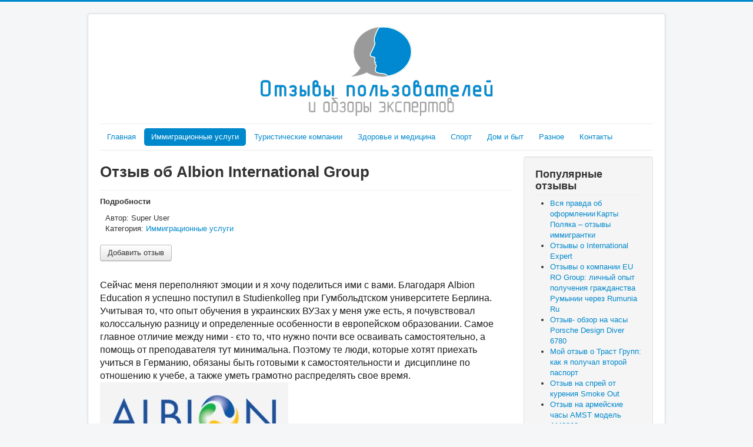

--- FILE ---
content_type: text/html; charset=utf-8
request_url: https://otzyvy-russia.ru/immigracionnye-uslugi/otzyv-ob-albion-international-group
body_size: 8395
content:
<!DOCTYPE html>
<html lang="ru-ru" dir="ltr">
<head>
  <meta name="title" content="Отзыв об Albion International Group" />
    
	<meta name="viewport" content="width=device-width, initial-scale=1.0" />
  	<meta name="yandex-verification" content="5c1c5ce6582e9857" />
  	     <link rel="canonical" href="https://otzyvy-russia.ru/immigracionnye-uslugi/otzyv-ob-albion-international-group" />
	<meta charset="utf-8" />
	<base href="https://otzyvy-russia.ru/immigracionnye-uslugi/otzyv-ob-albion-international-group" />
	<meta name="author" content="Super User" />
	<meta name="description" content="Публикации реальных отзывов простых людей и обзоры экспертов на товары и услуги" />
	<meta name="generator" content="MYOB" />
	<title>Отзыв об Albion International Group</title>
	<link href="https://otzyvy-russia.ru/3d9" rel="shortlink" />
	<link href="/templates/protostar/favicon.ico" rel="shortcut icon" type="image/vnd.microsoft.icon" />
	<link href="/plugins/system/bdthemes_shortcodes/css/shortcode-ultimate.css" rel="stylesheet" />
	<link href="/plugins/system/bdthemes_shortcodes/css/font-awesome.min.css" rel="stylesheet" />
	<link href="/components/com_jcomments/tpl/default/style.css?v=3002" rel="stylesheet" />
	<link href="/plugins/system/rokbox/assets/styles/rokbox.css" rel="stylesheet" />
	<link href="/templates/protostar/css/template.css?4c6421d2ecbae49eb95740f1354aafe4" rel="stylesheet" />
	
	<script type="application/json" class="joomla-script-options new">{"csrf.token":"6a4eff3f6430fe6e8ceea040bdfc7d33","system.paths":{"root":"","base":""}}</script>
	<script type="application/javascript" src="/media/plg_jchoptimize/assets/nz/1/0/8cee6864b9663fda2eaeafec21248c8d.js"></script>
	
	
	<script src="/plugins/system/bdthemes_shortcodes/js/shortcode-ultimate.js"></script>
	<script src="/components/com_jcomments/js/jcomments-v2.3.js?v=12"></script>
	<script src="/components/com_jcomments/libraries/joomlatune/ajax.js?v=4"></script>
	<script type="application/javascript" src="/media/plg_jchoptimize/assets/nz/1/1/8cee6864b9663fda2eaeafec21248c8d.js"></script>
	
	
	
	<script src="/plugins/system/rokbox/assets/js/rokbox.js"></script>
	<script type="application/javascript" src="/media/plg_jchoptimize/assets/nz/1/2/8cee6864b9663fda2eaeafec21248c8d.js"></script>
	
	<!--[if lt IE 9]><script src="/media/jui/js/html5.js?4c6421d2ecbae49eb95740f1354aafe4"></script><![endif]-->
	<script>
jQuery(window).on('load',  function() {
				new JCaption('img.caption');
			});if (typeof RokBoxSettings == 'undefined') RokBoxSettings = {pc: '100'};
	</script>

	
	
	
	<!-- Google Tag Manager -->
<script>(function(w,d,s,l,i){w[l]=w[l]||[];w[l].push({'gtm.start':
new Date().getTime(),event:'gtm.js'});var f=d.getElementsByTagName(s)[0],
j=d.createElement(s),dl=l!='dataLayer'?'&l='+l:'';j.async=true;j.src=
'https://www.googletagmanager.com/gtm.js?id='+i+dl;f.parentNode.insertBefore(j,f);
})(window,document,'script','dataLayer','GTM-NJWC6MC');</script>
<!-- End Google Tag Manager -->
<style type="text/css">
body.site {
		border-top: 3px solid #0088cc;
		background-color: #f4f6f7;
	}
	a {
		color: #0088cc;
	}
	.nav-list > .active > a,
	.nav-list > .active > a:hover,
	.dropdown-menu li > a:hover,
	.dropdown-menu .active > a,
	.dropdown-menu .active > a:hover,
	.nav-pills > .active > a,
	.nav-pills > .active > a:hover,
	.btn-primary {
		background: #0088cc;
	}.header-inner {
  display: flex;
  justify-content: center;
}
</style>
</head>
<body class="edd site com_content view-article no-layout no-task itemid-234">
    
    <!-- Google Tag Manager (noscript) -->
<noscript><iframe src="https://www.googletagmanager.com/ns.html?id=GTM-NJWC6MC"
height="0" width="0" style="display:none;visibility:hidden"></iframe></noscript>
<!-- End Google Tag Manager (noscript) -->
    
    
	<!-- Body -->
	<div class="body" id="top">
		<div class="container">
			<!-- Header -->
			<header class="header" role="banner">
				<div class="header-inner clearfix">
					<a class="brand pull-left" href="/">
						<img src="https://otzyvy-russia.ru/images/Logo_or.png" alt="По чесноку | Отзывы и обзоры. Отрицательные и положительные. Комментарии. Никаких обманов, разводов и лохотронов!" />											</a>
					<div class="header-search pull-right">
						
					</div>
				</div>
			</header>
							<nav class="navigation" role="navigation">
					<div class="navbar pull-left">
						<a class="btn btn-navbar collapsed" data-toggle="collapse" data-target=".nav-collapse">
							<span class="element-invisible">Toggle Navigation</span>
							<span class="icon-bar"></span>
							<span class="icon-bar"></span>
							<span class="icon-bar"></span>
						</a>
					</div>
					<div class="nav-collapse">
						<ul class="nav menu nav-pills">
<li class="item-102 default"><a href="/" >Главная</a></li><li class="item-234 current active"><a href="/immigracionnye-uslugi/" >Иммиграционные услуги</a></li><li class="item-229"><a href="/turisticheskie-kompanii/" >Туристические компании</a></li><li class="item-105"><a href="/zdorove/" >Здоровье и медицина</a></li><li class="item-107"><a href="/sport/" >Спорт </a></li><li class="item-152"><a href="/dom-i-byt/" >Дом и быт</a></li><li class="item-108"><a href="/raznoe/" >Разное</a></li><li class="item-238"><a href="/kontakty" >Контакты</a></li></ul>

					</div>
				</nav>
						
			<div class="row-fluid">
				
				<main id="content" role="main" class="span9">
					<!-- Begin Content -->
					
					<!-- message -->
					<div id="system-message-container">
	</div>

					<!-- component -->
					
<div class="item-page main_page" itemscope itemtype="https://schema.org/Review">
	<meta itemprop="inLanguage" content="ru-RU" />
	
		
			<div class="page-header">
	    
					<h1 itemprop="headline" title="Отзыв об Albion International Group">
				Отзыв об Albion International Group			</h1>
									</div>
		<style>
	    .article-info-term{
	        margin-bottom: 10px;
	    }
	    .comment__block .article-info{
	        margin-top: 0;
	    }
	    .comment__block .muted{
	        color:#333;
	    }
	    .comment__fields-block .fields-container .field-entry:first-child{
	        display:none;
	    }
	    
	    @media screen and (max-width: 768px) {
	       .comment__block {
	           flex-direction: column-reverse;
	       } 
	       
	    }
	</style>
	<div class="comment__block" style="
    display: flex;
    justify-content: space-between;
    margin-bottom: 30px;
    flex-wrap: wrap;">
	   
        <div class="comment__info-block">
        	        		        	            
        	        			<dl class="article-info muted">

		
			<dt class="article-info-term">
									Подробности							</dt>

							<dd class="createdby" itemprop="author" itemscope itemtype="https://schema.org/Person">
					Автор: <span itemprop="name">Super User</span>	</dd>
			
			
										<dd class="category-name">
																		Категория: <a href="/immigracionnye-uslugi/" itemprop="genre">Иммиграционные услуги</a>							</dd>			
			
			
		
					
			
						</dl>
        	        
        	        	            <meta itemprop="discussionUrl" content="https://otzyvy-russia.ru/immigracionnye-uslugi/otzyv-ob-albion-international-group#comments>">
            <a href="#comments-title" class="btn">Добавить отзыв</a>
        </div>
    	
    	<div class="comment__fields-block" itemprop="itemReviewed" itemscope itemtype="https://schema.org/Organization">
    	            	        	        	
        </div>
    </div>
				
					
	
	<div itemprop="description">
		<p dir="ltr" style="line-height: 1.38; margin-top: 0pt; margin-bottom: 0pt;"><span style="font-size: 12pt; font-family: Arial; color: #1d1d1d; background-color: transparent; font-weight: 400; font-style: normal; font-variant: normal; text-decoration: none; vertical-align: baseline; white-space: pre-wrap;">Сейчас меня переполняют эмоции и я хочу поделиться ими с вами. Благодаря </span><span style="font-size: 12pt; font-family: Arial; color: #1d1d1d; background-color: #ffffff; font-weight: 400; font-style: normal; font-variant: normal; text-decoration: none; vertical-align: baseline; white-space: pre-wrap;">Albion Education я успешно поступил в Studienkolleg при Гумбольдтском университете Берлина. Учитывая то, что опыт обучения в украинских ВУЗах у меня уже есть, я почувствовал колоссальную разницу и определенные особенности в европейском образовании. Самое главное отличие между ними - єто то, что нужно почти все осваивать самостоятельно, а помощь от преподавателя тут минимальна. Поэтому те люди, которые хотят приехать учиться в Германию, обязаны быть готовыми к самостоятельности и&nbsp; дисциплине по отношению к учебе, а также уметь грамотно распределять свое время.</span></p>
<p><img src="/images/Albion.jpg" alt="" style="color: #1d1d1d; font-family: Arial; font-size: 12pt; white-space: pre-wrap;" /></p>
<p>&nbsp;</p>
<p dir="ltr" style="margin-top: 0pt; margin-bottom: 0pt; font-size: 14.4px; line-height: 1.38;"><span style="font-size: 12pt; font-family: Arial; color: #1d1d1d; font-variant-numeric: normal; font-variant-east-asian: normal; vertical-align: baseline; white-space: pre-wrap;">Большинство ребят из моей группы - это студенты из Латинской Америки, есть также ребята из Украины и России. У большинства из них никаких проблем с немецким языком нет, владеют им на высоком уровне, а есть и такие, у которых немецкий - родной язык. Тягаться с такими студентами сложно, но это мотивирует, учиться начинаешь усерднее.</span></p>
<p style="font-size: 14.4px;"><span style="color: #1d1d1d; font-family: Arial; font-size: 12pt; white-space: pre-wrap;">За то время, что я тут проучился, я осознал одну важную вещь - говори больше, сломай языковой барьер, разговаривай со всеми и всегда только на немецком (на улице, в магазине, в транспорте или музее), делай ошибки, исправляй и продолжай говорить, слушай окружающих людей, коренных жителей, как строят они предложение, и тогда все будет “ют” (“gut” на берлинском диалекте). И вот еще один важный совет - сведите на минимум общение на русском языке, иначе к идеальному знанию языка вам придется идти очень долго.</span></p>
<p style="font-size: 14.4px;"><span style="color: #1d1d1d; font-family: Arial; font-size: 12pt; white-space: pre-wrap;">Ну и кроме того, пока вы будете усердно учиться, не забывайте наслаждаться жизнью студента и отдыхать с пользой для себя, путешествовать по Германии, гулять по ее улочкам, рассматривать архитектуру и памятники культуры. Из лично опыта могу сказать, что Studienkolleg предлагает приличный список разнообразных экскурсий. Совместно с группой мы уже успели побывать в театре, плавали на судне по реке Шпрее и ездили к старинному городку Виттенберг-Лютерштадт.</span></p>
<p style="font-size: 14.4px;">&nbsp;</p>
<p dir="ltr" style="margin-top: 0pt; margin-bottom: 0pt; font-size: 14.4px; line-height: 1.38;"><span style="font-size: 12pt; font-family: Arial; color: #1d1d1d; font-variant-numeric: normal; font-variant-east-asian: normal; vertical-align: baseline; white-space: pre-wrap;">Я рад, что открыл для себя такую компанию как Albion Education, которая дала мне возможность увидеть столько нового, переосмыслить многие вещи и получить немецкое образование. Благодарю.</span></p>
	</div>
	
	
	<style>
	    .popular-reviews {
	        margin: 30px 0;
	    }
	    
	    .popular-reviews__title {
	        color: #555;
            background-color: inherit;
            font-weight: bold;
            text-align: left;
            border-bottom: 1px solid #D2DADB;
            padding: 0 0 2px 0;
            margin-bottom: 10px;
            font-size: 22px;
            line-height: 24px;
            margin: 12px 0;
	    }
	    
	    .popular-reviews__list {
	        
	    }
	    
	    .popular-reviews__list li {
	        color: #08c;
            background-color: inherit;
            font-weight: 600;
            list-style-type: square;
            text-align: left;
            border-bottom: 0;
            padding: 0 0 2px 0;
            font-size: 14px;
            line-height: 16px;
            margin: 12px 0 5px;
	    }
	</style>
		<style>
	ul.list-share {
        margin: 0; /* Обнуляем значение отступов */
        padding: 4px; /* Значение полей */
    }
	.list-share > li {
        list-style-type: none; /* Убираем маркеры */
        display: inline; /* Отображать как строчный элемент */
        margin-right: 5px; /* Отступ слева */
        padding: 3px; /* Поля вокруг текста */
    }
	</style>
	
	<div>
        <ul class="list-share">
           <li class="share-item">
                <a href="https://www.facebook.com/sharer.php?u=https://otzyvy-russia.ru/immigracionnye-uslugi/otzyv-ob-albion-international-group" class="share-link share-link--facebook" rel="nofollow" target="_blank">
                  <i class="fa fa-facebook" aria-hidden="true"></i>
                </a>
            </li>
            <li class="share-item">
                <a href="https://twitter.com/share?url=https://otzyvy-russia.ru/immigracionnye-uslugi/otzyv-ob-albion-international-group" class="social-tw" rel="nofollow" target="_blank">
                  <i class="fa fa-twitter" aria-hidden="true"></i>
                </a>
            </li>
            <li class="share-item">
                <a href="https://www.pinterest.com/pin/create/button/" data-pin-do="buttonBookmark" data-pin-custom="true" class="share-link share-link--pintrest" rel="nofollow" target="_blank">
                  <i class="fa fa-pinterest" aria-hidden="true"></i>
                </a>
            </li>
            <li class="share-item">
                <a href="https://vk.com/share.php?url=https://otzyvy-russia.ru/immigracionnye-uslugi/otzyv-ob-albion-international-group" class="social-vk" rel="nofollow" target="_blank">
                  <i class="fa fa-vk" aria-hidden="true"></i>
                </a>
            </li>
        </ul>
    </div>
    
	
							<script type="text/javascript">
<!--
var jcomments=new JComments(241, 'com_content','/jcomments/');
jcomments.setList('comments-list');
//-->
</script>
<div id="jc">
<div id="comments"></div>
<span id="comments-title">Добавить комментарий</span>
<a id="addcomments" href="#addcomments"></a>
<form id="comments-form" name="comments-form" action="javascript:void(null);">
<p>
	<span>
		<input id="comments-form-name" type="text" name="name" value="" maxlength="20" size="22" tabindex="1" />
		<label for="comments-form-name">Имя (обязательное)</label>
	</span>
</p>
<p>
	<span>
		<input id="comments-form-email" type="text" name="email" value="" size="22" tabindex="2" />
		<label for="comments-form-email">E-Mail (обязательное)</label>
	</span>
</p>
<p>
	<span>
		<textarea id="comments-form-comment" name="comment" cols="65" rows="8" tabindex="5"></textarea>
	</span>
</p>
<p>
	<span>
		<img class="captcha" onclick="jcomments.clear('captcha');" id="comments-form-captcha-image" src="/jcomments/captcha?ac=16614" width="121" height="60" alt="Защитный код" /><br />
		<span class="captcha" onclick="jcomments.clear('captcha');">Обновить</span><br />
		<input class="captcha" id="comments-form-captcha" type="text" name="captcha_refid" value="" size="5" tabindex="6" /><br />
	</span>
</p>
<div id="comments-form-buttons">
	<div class="btn" id="comments-form-send"><div><a href="#" tabindex="7" onclick="jcomments.saveComment();return false;" title="Отправить (Ctrl+Enter)">Отправить</a></div></div>
	<div class="btn" id="comments-form-cancel" style="display:none;"><div><a href="#" tabindex="8" onclick="return false;" title="Отменить">Отменить</a></div></div>
	<div style="clear:both;"></div>
</div>
<div>
	<input type="hidden" name="object_id" value="241" />
	<input type="hidden" name="object_group" value="com_content" />
</div>
</form>
<script type="text/javascript">
<!--
function JCommentsInitializeForm()
{
	var jcEditor = new JCommentsEditor('comments-form-comment', true);
	jcEditor.addButton('custombbcode1','YouTube Video','Введите текст для форматирования','[youtube]','[/youtube]','bbcode-youtube','');
	jcEditor.addButton('custombbcode6','Facebook Video','Введите текст для форматирования','[fv]','[/fv]','bbcode-facebook','');
	jcEditor.addButton('custombbcode9','Instagram Photo','Введите текст для форматирования','[instagram]','[/instagram]','bbcode-instagram','');
	jcEditor.addButton('custombbcode12','Vimeo Video','Введите текст для форматирования','[vimeo]','[/vimeo]','bbcode-vimeo','');
	jcEditor.addButton('custombbcode15','Wikipedia','Введите текст для форматирования','[wiki]','[/wiki]','bbcode-wiki','');
	jcEditor.initSmiles('/components/com_jcomments/images/smilies/');
	jcEditor.addSmile(':D','laugh.gif');
	jcEditor.addSmile(':lol:','lol.gif');
	jcEditor.addSmile(':-)','smile.gif');
	jcEditor.addSmile(';-)','wink.gif');
	jcEditor.addSmile('8)','cool.gif');
	jcEditor.addSmile(':-|','normal.gif');
	jcEditor.addSmile(':-*','whistling.gif');
	jcEditor.addSmile(':oops:','redface.gif');
	jcEditor.addSmile(':sad:','sad.gif');
	jcEditor.addSmile(':cry:','cry.gif');
	jcEditor.addSmile(':o','surprised.gif');
	jcEditor.addSmile(':-?','confused.gif');
	jcEditor.addSmile(':-x','sick.gif');
	jcEditor.addSmile(':eek:','shocked.gif');
	jcEditor.addSmile(':zzz','sleeping.gif');
	jcEditor.addSmile(':P','tongue.gif');
	jcEditor.addSmile(':roll:','rolleyes.gif');
	jcEditor.addSmile(':sigh:','unsure.gif');
	jcomments.setForm(new JCommentsForm('comments-form', jcEditor));
}

if (window.addEventListener) {window.addEventListener('load',JCommentsInitializeForm,false);}
else if (document.addEventListener){document.addEventListener('load',JCommentsInitializeForm,false);}
else if (window.attachEvent){window.attachEvent('onload',JCommentsInitializeForm);}
else {if (typeof window.onload=='function'){var oldload=window.onload;window.onload=function(){oldload();JCommentsInitializeForm();}} else window.onload=JCommentsInitializeForm;} 
//-->
</script>
<div id="comments-footer" align="center"></div>
<script type="text/javascript">
<!--
jcomments.setAntiCache(0,1,0);
//-->
</script> 
</div>	
</div>

					<div class="clearfix"></div>
					<div aria-label="Breadcrumbs" role="navigation">
	<ul itemscope itemtype="https://schema.org/BreadcrumbList" class="breadcrumb">
					<li>
				Вы здесь: &#160;
			</li>
		
						<li itemprop="itemListElement" itemscope itemtype="https://schema.org/ListItem">
											<a itemprop="item" href="/" class="pathway"><span itemprop="name">Главная</span></a>
					
											<span class="divider">
							<img src="/media/system/images/arrow.png" alt="" />						</span>
										<meta itemprop="position" content="1">
				</li>
							<li itemprop="itemListElement" itemscope itemtype="https://schema.org/ListItem">
											<a itemprop="item" href="/immigracionnye-uslugi/" class="pathway"><span itemprop="name">Иммиграционные услуги</span></a>
					
										<meta itemprop="position" content="2">
				</li>
				</ul>
</div>

					<!-- End Content -->
				</main>
									<div id="aside" class="span3">
						<!-- Begin Right Sidebar -->                          
                        <div class="well d-none"><div class="aside_right_title">Популярные отзывы</div><ul class="mostreadd-none mod-list">
	<li>
		<a href="/immigracionnye-uslugi/vsya-pravda-ob-oformlenii-karty-polyaka-otzyvy-immigrantki">
			<span>
				Вся правда об оформлении Карты Поляка – отзывы иммигрантки			</span>
		</a>
	</li>
	<li>
		<a href="/immigracionnye-uslugi/international-business">
			<span>
				Отзывы о International Expert			</span>
		</a>
	</li>
	<li>
		<a href="/immigracionnye-uslugi/moj-otzyv-o-eu-ro-group-i-poluchenii-grazhdanstva-v-es">
			<span>
				Отзывы о компании EU RO Group: личный опыт получения гражданства Румынии через Rumunia Ru			</span>
		</a>
	</li>
	<li>
		<a href="/raznoe/otzyv-na-chasy-porsche-design-diver-6780">
			<span>
				Отзыв- обзор на часы Porsche Design Diver 6780			</span>
		</a>
	</li>
	<li>
		<a href="/immigracionnye-uslugi/otzyv-o-trust-group-moi-keis-o-pereezde-v-evropu">
			<span>
				Мой отзыв о Траст Групп: как я получал второй паспорт 			</span>
		</a>
	</li>
	<li>
		<a href="/zdorove/otzyv-na-sprej-ot-kureniya-smoke-out">
			<span>
				Отзыв на спрей от курения Smoke Out			</span>
		</a>
	</li>
	<li>
		<a href="/raznoe/otzyv-na-armejskie-chasy-amst-model-am3003">
			<span>
				Отзыв на армейские часы AMST модель AM3003			</span>
		</a>
	</li>
</ul>
</div>
						<!-- End Right Sidebar -->
					</div>
							</div>
		</div>
	</div>
	<!-- Footer -->
	<footer class="footer" role="contentinfo">
		<div class="container">
			<hr />
			

<div class="custom"  >
	<p><a href="/tehnik/polzovatelskoe-soglashenie-otkaz-ot-otvetstvennosti">Пользовательское соглашение | Отказ от ответственности</a></p></div>


<div class="custom"  >
	<!-- Yandex.Metrika counter -->
<script type="text/javascript" >
   (function(m,e,t,r,i,k,a){m[i]=m[i]||function(){(m[i].a=m[i].a||[]).push(arguments)};
   m[i].l=1*new Date();
   for (var j = 0; j < document.scripts.length; j++) {if (document.scripts[j].src === r) { return; }}
   k=e.createElement(t),a=e.getElementsByTagName(t)[0],k.async=1,k.src=r,a.parentNode.insertBefore(k,a)})
   (window, document, "script", "https://mc.yandex.ru/metrika/tag.js", "ym");

   ym(92355601, "init", {
        clickmap:true,
        trackLinks:true,
        accurateTrackBounce:true
   });
</script>
<noscript><div><img src="https://mc.yandex.ru/watch/92355601" style="position:absolute; left:-9999px;" alt="" /></div></noscript>
<!-- /Yandex.Metrika counter --></div>

			<p class="pull-right">
				<a href="#top" id="back-top">
					Наверх				</a>
			</p>
			<p>
				&copy; 2026 По чесноку | Отзывы и обзоры. Отрицательные и положительные. Комментарии. Никаких обманов, разводов и лохотронов!			</p>
		</div>
	</footer>
	
<script type="text/javascript">/*<![CDATA[*/
                var cb = function() {
                var l = document.createElement('link'); l.rel = 'stylesheet';
                l.href = '/media/plg_jchoptimize/assets/nz/1/0/abffbe07249264b0e5cf778371c4e95d.css';
                var h = document.getElementsByTagName('head')[0]; h.appendChild(l);
                };
                var raf = requestAnimationFrame || mozRequestAnimationFrame ||
                    webkitRequestAnimationFrame || msRequestAnimationFrame;
                if (raf) raf(cb);
                else window.addEventListener('load', cb);
/*]]>*/</script>
<noscript><link type="text/css" rel="stylesheet" property="stylesheet" href="/media/plg_jchoptimize/assets/nz/1/0/abffbe07249264b0e5cf778371c4e95d.css" /></noscript>
	<script defer src="https://static.cloudflareinsights.com/beacon.min.js/vcd15cbe7772f49c399c6a5babf22c1241717689176015" integrity="sha512-ZpsOmlRQV6y907TI0dKBHq9Md29nnaEIPlkf84rnaERnq6zvWvPUqr2ft8M1aS28oN72PdrCzSjY4U6VaAw1EQ==" data-cf-beacon='{"version":"2024.11.0","token":"30ca78882039415e96842d08929f5ea3","r":1,"server_timing":{"name":{"cfCacheStatus":true,"cfEdge":true,"cfExtPri":true,"cfL4":true,"cfOrigin":true,"cfSpeedBrain":true},"location_startswith":null}}' crossorigin="anonymous"></script>
</body>
</html>


--- FILE ---
content_type: text/html; charset=UTF-8
request_url: https://otzyvy-russia.ru/media/plg_jchoptimize/assets/nz/1/0/8cee6864b9663fda2eaeafec21248c8d.js
body_size: -364
content:
File not found

--- FILE ---
content_type: text/html; charset=UTF-8
request_url: https://otzyvy-russia.ru/media/plg_jchoptimize/assets/nz/1/1/8cee6864b9663fda2eaeafec21248c8d.js
body_size: -417
content:
File not found

--- FILE ---
content_type: text/html; charset=UTF-8
request_url: https://otzyvy-russia.ru/media/plg_jchoptimize/assets/nz/1/2/8cee6864b9663fda2eaeafec21248c8d.js
body_size: -357
content:
File not found

--- FILE ---
content_type: text/html; charset=UTF-8
request_url: https://otzyvy-russia.ru/media/plg_jchoptimize/assets/nz/1/0/abffbe07249264b0e5cf778371c4e95d.css
body_size: -277
content:
File not found

--- FILE ---
content_type: text/plain
request_url: https://www.google-analytics.com/j/collect?v=1&_v=j102&a=954645334&t=pageview&_s=1&dl=https%3A%2F%2Fotzyvy-russia.ru%2Fimmigracionnye-uslugi%2Fotzyv-ob-albion-international-group&ul=en-us%40posix&dt=%D0%9E%D1%82%D0%B7%D1%8B%D0%B2%20%D0%BE%D0%B1%20Albion%20International%20Group&sr=1280x720&vp=1280x720&_u=YEBAAAABAAAAAC~&jid=1625013773&gjid=1395782165&cid=1159343589.1768098114&tid=UA-177195611-1&_gid=1457332304.1768098114&_r=1&_slc=1&gtm=45He6171n81NJWC6MCza200&gcd=13l3l3l3l1l1&dma=0&tag_exp=103116026~103200004~104527906~104528501~104684208~104684211~105391253~115495938~115938466~115938469~116514482~116744866&z=1396003224
body_size: -450
content:
2,cG-7DVMBQRPVJ

--- FILE ---
content_type: text/plain; charset="utf-8"
request_url: https://otzyvy-russia.ru/jcomments/
body_size: -232
content:
[ { "n": "js", "d": "jcomments.updateList('\\<div id=\\\"comments-list\\\" class=\\\"comments-list\\\"\\>\\<\/div\\>\\n','r');" } ]